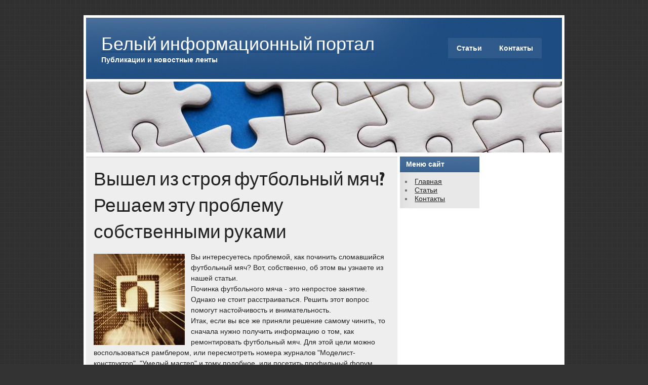

--- FILE ---
content_type: text/html
request_url: http://akcord.ru/82.html
body_size: 1940
content:
 
<!DOCTYPE html>
<!-- HTML 5 -->
<html dir="ltr" lang="ru-RU"><head><meta http-equiv="Content-Type" content="text/html; charset=windows-1251">
	
	
	
	<title>Вышел из строя футбольный мяч? Решаем эту проблему собственными руками</title>
<meta name="keywords" content="">
<meta name="Description" content="">
	<link href="old/css_003.css" rel="stylesheet" type="text/css">




<link rel="stylesheet" id="zee_stylesheet-css" href="old/style.css" type="text/css" media="all">
<link rel="stylesheet" id="zee_color_scheme-css" href="old/standard.css" type="text/css" media="all">
<link rel="stylesheet" id="themezee_default_font-css" href="old/css.css" type="text/css" media="all">
<link rel="stylesheet" id="themezee_default_font_two-css" href="old/css_002.css" type="text/css" media="all">
<script type="text/javascript" src="old/comment-reply.js"></script>
<script type="text/javascript" src="old/jquery.js"></script>
<script type="text/javascript" src="old/jquery_002.js"></script>

 
<link rel="prev" title="Статьи
" href=articles.html>
<meta name="generator" content="WordPress 3.3">

<style type="text/css"></style><style type="text/css"></style><style type="text/css">
		#custom_header img {
			margin: 5px;
			width: 940px;
            height: 140px;
        }
    </style></head>

<body class="home page page-id-111 page-template-default">
<div id="wrapper">
	
	<div id="header">
		<div id="logo">
									<a href=index.html><h1>Белый информационный портал
</h1></a>
					<h2>Публикации и новостные ленты
</h2>
						</div>
		<div id="navi">
			<ul id="nav" class="menu"><li class="page_item page-item-95"><a href=articles.html>Статьи
</a></li>
<li class="page_item page-item-6"><a href=contacts.html>Контакты
</a></li>
</ul>		</div>
	</div>
	<div class="clear"></div>
	
	<div id="custom_header">
						<img src="old/default_header.jpg">
			</div>
	
	<div id="wrap">
			
	
	
	<div id="content">
		
				
			<div id="page-111" class="post-111 page type-page status-publish hentry">
				
				<h2 class="page-title">Вышел из строя футбольный мяч? Решаем эту проблему собственными руками</h2>
				
				<div class="entry">
					<p><img src="business_data-067-dat-0067.jpg" border="1" style="float: left; margin: 4px 12px 4px 0;" />Вы интересуетесь проблемой, как починить сломавшийся футбольный мяч? Вот, собственно, об этом вы узнаете из нашей статьи.
<br>Починка футбольного мяча - это непростое занятие. Однако не стоит расстраиваться. Решить этот вопрос помогут настойчивость и внимательность.
<br>Итак, если вы все же приняли решение самому чинить, то сначала нужно получить информацию о том, как ремонтировать футбольный мяч. Для этой цели можно воспользоваться рамблером, или пересмотреть номера журналов "Моделист-конструктор", "Умелый мастер" и тому подобное, или посетить профильный форум.
<br>Думаю, что данная статья помогла вам отремонтировать футбольный мяч. В следующий раз я напишу о том, как починить принтер canon или чайник электрический.
<br>Заходите к нам на сайт еще, чтобы быть в курсе всех свежих событий и новой информации.
</p>
					<div class="clear"></div>
									</div>

			</div>

		
				
		
<!-- You can start editing here. -->


	
		
	</div>

	<div id="sidebar">
	
		
	<ul class="sidebar-top">
			</ul>

	<div class="sidebar-two">
		<ul class="sidebar-left">
			<li id="nav_menu-3" class="widget widget_nav_menu"><h2 class="widgettitle">Меню сайт
</h2>
<div class="menu-%d0%bc%d0%b5%d0%bd%d1%8e-%d1%81%d0%b0%d0%b9%d1%82%d0%b0-container"><ul id="menu-%d0%bc%d0%b5%d0%bd%d1%8e-%d1%81%d0%b0%d0%b9%d1%82%d0%b0" class="menu"><li id="menu-item-4" class="menu-item menu-item-type-custom menu-item-object-custom current-menu-item current_page_item menu-item-home menu-item-4"><a href=index.html>Главная</a></li>
<li id="menu-item-97" class="menu-item menu-item-type-post_type menu-item-object-page menu-item-97"><a href=articles.html>Статьи
</a></li>
<li id="menu-item-19" class="menu-item menu-item-type-post_type menu-item-object-page menu-item-19"><a href=contacts.html>Контакты
</a></li>
</ul></div></li>
		</ul>
		<ul class="sidebar-right">
					</ul>
	</div>
	
	<ul class="sidebar-bottom">
			</ul>
	
	</div>	<div class="clear"></div>
	</div>
</div>
<div id="foot_wrap">
				
		<div id="footer">
						<div class="credit_link">Copyright (c) 2017, Белый информационный портал
</div>
		</div>
		<div class="clear"></div>
</div>
	
<p></p>
<p><script async="async" src="https://w.uptolike.com/widgets/v1/zp.js?pid=lf8c225b00d63ffa0c19f66c955d98ba03431329e5" type="text/javascript"></script></p>
</body></html>

--- FILE ---
content_type: text/css
request_url: http://akcord.ru/old/css_003.css
body_size: 274
content:
@font-face {
  font-family: 'Jockey One';
  font-style: normal;
  font-weight: 400;
  src: local('Jockey One'), local('JockeyOne-Regular'), url(http://themes.googleusercontent.com/static/fonts/jockeyone/v3/8Hj8G_JpSADPYrRpzMno2hsxEYwM7FgeyaSgU71cLG0.woff) format('woff');
}


--- FILE ---
content_type: text/css
request_url: http://akcord.ru/old/css_002.css
body_size: 232
content:
@font-face {
  font-family: 'Oswald';
  font-style: normal;
  font-weight: 400;
  src: local('Oswald '), local('Oswald'), url(http://themes.googleusercontent.com/static/fonts/oswald/v5/-g5pDUSRgvxvOl5u-a_WHw.woff) format('woff');
}


--- FILE ---
content_type: application/javascript;charset=utf-8
request_url: https://w.uptolike.com/widgets/v1/version.js?cb=cb__utl_cb_share_1763354193139857
body_size: 396
content:
cb__utl_cb_share_1763354193139857('1ea92d09c43527572b24fe052f11127b');